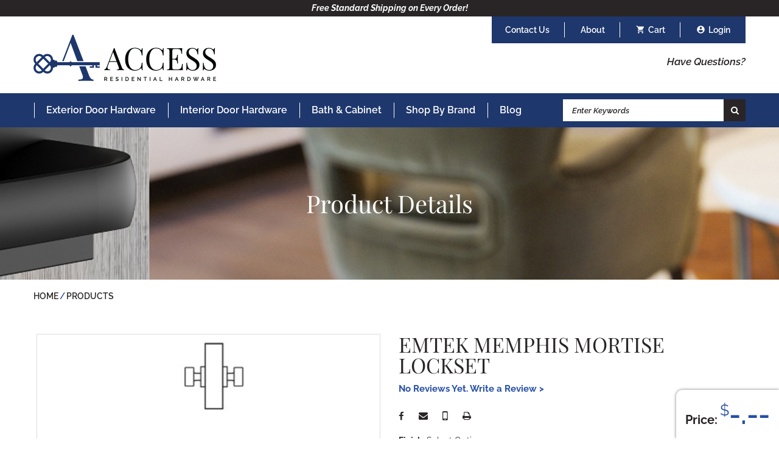

--- FILE ---
content_type: text/html; charset=UTF-8
request_url: https://www.access-hardware.com/products/memphis-mortise-lockset.html
body_size: 13469
content:
<!DOCTYPE html>
<html lang="en">
<head>

	<base href="https://www.access-hardware.com/">
	<meta charset="UTF-8">
	
	<!-- traditional meta data -->
	<title>Emtek Memphis Mortise Lockset</title>
	<meta name="description" content="Emtek Memphis Mortise Lockset">
	<meta name="keywords" content="">

	<!-- Open Graph data -->
	<meta property="og:site_name" content="Access Residential Hardware" >
	<meta property="og:title" content="Emtek Memphis Mortise Lockset" >
	<meta property="og:description" content="Emtek Memphis Mortise Lockset" >
	<meta property="og:type" content="website" >
	<meta property="og:url" content="https://www.access-hardware.com/products/memphis-mortise-lockset.html" >
	<meta property="og:image" content="https://www.access-hardware.com/userfiles/filemanager-format/social-full/v25z6l2j2dwiijmvosht/image.jpg" >

	<!-- Schema.org markup for Google+ -->
	<meta itemprop="name" content="Emtek Memphis Mortise Lockset">
	<meta itemprop="description" content="Emtek Memphis Mortise Lockset">
	<meta itemprop="image" content="https://www.access-hardware.com/userfiles/filemanager-format/social-full/v25z6l2j2dwiijmvosht/image.jpg">

	<!-- Twitter Card data -->
	<meta name="twitter:card" content="summary_large_image">	
	<meta name="twitter:title" content="Emtek Memphis Mortise Lockset">
	<meta name="twitter:description" content="Emtek Memphis Mortise Lockset">
	<meta name="twitter:image:src" content="https://www.access-hardware.com/userfiles/filemanager-format/social-full/v25z6l2j2dwiijmvosht/image.jpg">
	<meta name="twitter:url" content="https://www.access-hardware.com/products/memphis-mortise-lockset.html" >

	<meta name="viewport" content="width=device-width, initial-scale=1.0">

	<meta name="apple-mobile-web-app-title" content="Access Residential Hardware - Emtek Memphis Mortise Lockset">
	<link rel="apple-touch-icon" href="./apple-touch-icon.png">
	<link rel="shortcut icon" href="./favicon.ico">

	<link href="./assets/css/main.scss?1762883609-1633975228-1762801246" rel="stylesheet" type="text/css">

	<link href="https://fonts.googleapis.com/icon?family=Material+Icons" rel="stylesheet">

	<!-- <link href="./assets/leafletjs/leaflet.css" rel="stylesheet" type="text/css" type="text/css">
	<script src="./assets/leafletjs/leaflet.js"></script> -->

	<script src="./assets/js/jquery-3.6.0.min.js"></script>	
	<script src="./assets/js/tween.js"></script>
	<script src="./assets/js/homepage-hero.js"></script>
	<script src="./assets/js/menu-logo.js?1658409386" async></script>

		
	<!-- Global site tag (gtag.js) - Google Analytics -->
	<script async src="https://www.googletagmanager.com/gtag/js?id=UA-184763186-1"></script>
	<script>
	  window.dataLayer = window.dataLayer || [];
	  function gtag(){dataLayer.push(arguments);}
	  gtag('js', new Date());

	  gtag('config', 'UA-184763186-1');
	  gtag('config', 'G-52TDH0BMH0');
	  gtag('config', 'AW-454931897');

	
	

		</script>

	<!-- Google Tag Manager -->
	<script>(function(w,d,s,l,i){w[l]=w[l]||[];w[l].push({'gtm.start':
	new Date().getTime(),event:'gtm.js'});var f=d.getElementsByTagName(s)[0],
	j=d.createElement(s),dl=l!='dataLayer'?'&l='+l:'';j.async=true;j.src=
	'https://www.googletagmanager.com/gtm.js?id='+i+dl;f.parentNode.insertBefore(j,f);
	})(window,document,'script','dataLayer','GTM-577SXHN');</script>
	<!-- End Google Tag Manager -->


	<meta name="google-site-verification" content="aENPy0MKNbB7T_1T32NVoPUwdbSHS0wLhg7cN76_Guw" />

	 <!-- Pinterest Pixel Base Code -->
 <script type="text/javascript">
   !function(e){if(!window.pintrk){window.pintrk=function(){window.pintrk.queue.push(
     Array.prototype.slice.call(arguments))};var
     n=window.pintrk;n.queue=[],n.version="3.0";var
     t=document.createElement("script");t.async=!0,t.src=e;var
     r=document.getElementsByTagName("script")[0];r.parentNode.insertBefore(t,r)}}("https://s.pinimg.com/ct/core.js");
   pintrk('load', '2613272625461');
   pintrk('page');
 </script>
 <noscript>
   <img height="1" width="1" style="display:none;" alt="" src="https://ct.pinterest.com/v3/?tid=2613272625461&event=init&noscript=1" />
 </noscript>
 <!-- End Pinterest Pixel Base Code -->

 <meta name="p:domain_verify" content="a22b3567eae69e23c70a92d661a9ccef"/></head>

<body class="default-template">
	<!-- Google Tag Manager (noscript) -->
<noscript><iframe src="https://www.googletagmanager.com/ns.html?id=GTM-577SXHN"
height="0" width="0" style="display:none;visibility:hidden"></iframe></noscript>
<!-- End Google Tag Manager (noscript) -->

<header>
<!-- Facebook Pixel Code -->
<script>
!function(f,b,e,v,n,t,s)
{if(f.fbq)return;n=f.fbq=function(){n.callMethod?
n.callMethod.apply(n,arguments):n.queue.push(arguments)};
if(!f._fbq)f._fbq=n;n.push=n;n.loaded=!0;n.version='2.0';
n.queue=[];t=b.createElement(e);t.async=!0;
t.src=v;s=b.getElementsByTagName(e)[0];
s.parentNode.insertBefore(t,s)}(window,document,'script',
'https://connect.facebook.net/en_US/fbevents.js');
 fbq('init', '417802302649194'); 
fbq('track', 'PageView');
</script>
<noscript>
 <img height="1" width="1" 
src="https://www.facebook.com/tr?id=417802302649194&ev=PageView
&noscript=1"/>
</noscript>
<!-- End Facebook Pixel Code -->



	<div class="message"><p><b><i>Free Standard Shipping on Every Order!</i></b></p>
</div>	<div class="width-limiter clearfix">
		<div class="userbar">
			<div class="has-super-nav"><a href="./contact-us/">Contact Us</a>
							</div>
			<div class="has-super-nav"><a href="./about/">About</a>
							</div>
			<a class="cart" href="./order/">Cart <span id='num'></span></a>
		<a class="account" href="./account/login.html">Login</a>		</div>
		<div class="left">
			<a href="./" class="logo lazy is-background" data-image="./assets/images/logo.png?v=5">Access Residential Hardware</a>
		</div>
		<div class="right">
			<a class="questions" href="./customer-service/contact-us.html">Have Questions?</a>
			<!-- <div class="phone">Customer Service: <a onclick="gtag_report_conversion('');" href="tel:+1-866-752-9002">866-752-9002</a></div> -->
		</div>
	</div>
	<div class="nav-container">
		<div class="width-limiter">
			<input type="checkbox" id="toggle-main-navigation" hidden>
			<label for="toggle-main-navigation"></label>

			<div class="mobile">
				<a class="cart" href="./order/">Cart</a>
				<a class="account" href="./account/login.html">Login</a>
				<a class="search" href="./products/">Search</a>
			</div>

			<nav>
				<ul data-touch-menu data-responsive-breakpoint="890px"><li class="exterior-door-hardware has-children"><a href="./exterior-door-hardware/">Exterior Door Hardware</a><ul><li><a href="./exterior-door-hardware/handlesets-and-entrysets/">Handlesets &amp; Entrysets</a></li><li><a href="./exterior-door-hardware/keyless-entry/">Keyless Entry</a></li><li><a href="./exterior-door-hardware/keyed-door-knobs/">Keyed Door Knobs</a></li><li><a href="./exterior-door-hardware/keyed-door-levers/">Keyed Door Levers</a></li><li><a href="./exterior-door-hardware/deadbolts/">Deadbolts</a></li><li><a href="./exterior-door-hardware/mortise-entry-sets/">Mortise Entry Sets</a></li><li><a href="./exterior-door-hardware/hinges/">Hinges</a></li><li><a href="./exterior-door-hardware/misc-hardware/">Misc Hardware</a></li></ul></li><li class="interior-door-hardware has-children"><a href="./interior-door-hardware/">Interior Door Hardware</a><ul><li><a href="./interior-door-hardware/door-knobs/">Door Knobs</a></li><li><a href="./interior-door-hardware/door-levers/">Door Levers</a></li><li><a href="./interior-door-hardware/sideplate-and-stretto-handles/">Sideplate &amp; Stretto Handle Sets</a></li><li><a href="./interior-door-hardware/barn-door-hardware/">Barn Door Hardware</a></li><li><a href="./interior-door-hardware/pocket-door-hardware/">Pocket Door Hardware</a></li><li><a href="./interior-door-hardware/hinges/">Hinges</a></li><li><a href="./interior-door-hardware/door-pulls/">Door Pulls</a></li><li><a href="./interior-door-hardware/misc-hardware/">Misc Hardware</a></li><li><a href="./interior-door-hardware/door-stoppers/">Door Stoppers</a></li><li><a href="./interior-door-hardware/crystal-door-knobs/">Crystal Door Knobs</a></li><li><a href="./interior-door-hardware/modern-door-handles/">Modern Door Handles</a></li><li><a href="./interior-door-hardware/black-door-handles/">Black Door Handles</a></li><li><a href="./interior-door-hardware/brass-door-knobs/">Brass Door Knobs</a></li><li><a href="./interior-door-hardware/bronze-door-knobs/">Bronze Door Knobs</a></li><li><a href="./interior-door-hardware/chrome-door-handles/">Chrome Door Handles</a></li><li><a href="./interior-door-hardware/emtek-door-handles/">Emtek Door Handles</a></li><li><a href="./interior-door-hardware/schlage-door-knobs/">Schlage Door Knobs</a></li><li><a href="./interior-door-hardware/schlage-door-handles/">Schlage Door Handles</a></li></ul></li><li class="bath-and-cabinet has-children"><a href="./bath-and-cabinet/">Bath &amp; Cabinet</a><ul><li><a href="./bath-and-cabinet/bath-hardware/">Bath Hardware</a></li><li><a href="./bath-and-cabinet/cabinet-knobs/">Cabinet Knobs</a></li><li><a href="./bath-and-cabinet/cabinet-pulls/">Cabinet Pulls </a></li><li><a href="./bath-and-cabinet/appliance-pulls/">Appliance Pulls</a></li><li><a href="./bath-and-cabinet/cabinet-hardware/">Cabinet Hardware</a></li></ul></li><li class="shop-by-brand has-children"><a href="./shop-by-brand/">Shop By Brand</a><ul><li><a href="./shop-by-brand/emtek-hardware/">Emtek</a></li><li><a href="./shop-by-brand/baldwin/">Baldwin</a></li><li><a href="./shop-by-brand/schlage/">Schlage</a></li><li><a href="./shop-by-brand/yale/">Yale</a></li><li><a href="./shop-by-brand/top-knobs/">Top Knobs</a></li><li><a href="./shop-by-brand/atlas/">Atlas</a></li><li><a href="./shop-by-brand/lcn/">LCN</a></li></ul></li><li class="blog"><a href="./blog/">Blog</a></li><li class="hide-full "><a href="./contact-us/">Contact Us</a></li><li class="hide-full "><a href="./about/">About</a></li></ul>
<script>
	function openAccordion(id, cat){
		if($('#accordion-' + id + '-' + cat).hasClass('on')){
			$('#accordion-' + id + '-' + cat).removeClass('on');
		} else {
			$('.nav-accordion > li.on').removeClass('on');
			$('#accordion-' + id + '-' + cat).addClass('on');
		}
	}
	
</script>

			</nav>
			<div class="search-container">
				<form action="./products/">
					<input type="text" placeholder="Enter Keywords" name="q">
					<button class="search" type="submit">Search</button>
				</form>
			</div>
		</div>
	</div>

	<div class="mobile-logo-container">
		<a href="./" class="logo lazy is-background" data-image="./assets/images/logo.png?v=5">Access Residential Hardware</a>
	</div>
</header>



<script>
	$( document ).ready(function() {
		if(0 > 0){
	    	$('#num').html("(0)");
	    }
	});

	$('.has-super-nav').hover(
		function() {
			$( this ).addClass('hover');
		},
		function() {
			$( this ).removeClass('hover');
		}
	);
</script>
	<main>
		<section class="interior-content">
			<div class="wrapper">
				<div class="header-image lazy is-background" data-image="./assets/images/interior-heading-default-background.jpg"><div class="overlay"></div><div class="content"><h1 class="title">Product Details</h1></div></div><ol class="breadcrumb" itemscope itemtype="http://schema.org/BreadcrumbList"><li itemprop="itemListElement" itemscope itemtype="http://schema.org/ListItem"><a href="./" itemprop="item"><span itemprop="name">Home</span><meta itemprop="position" content="1"></a></li><li itemprop="itemListElement" itemscope itemtype="http://schema.org/ListItem"><a href="./products/" itemprop="item"><span itemprop="name">Products</span><meta itemprop="position" content="2"></a></li></ol>

<ul aria-hidden="true" class="hidden" data-fpc-search-include>
	<li>3102US10B</li>
</ul>
<div class="product-details"><h1 class="hide-full">Emtek Memphis Mortise Lockset</h1><div class="images"><div id="gallery"><div class="gallery-image" style="background-image: url(userfiles/filemanager-format/gallery-image/90rqoj7pmfc1iptvq0gn?v=2)"></div><div class="gallery-image" style="background-image: url(userfiles/filemanager-format/gallery-image/q765jsejnhuemvcybyr0?v=2)"></div><div class="gallery-image" style="background-image: url(userfiles/filemanager-format/gallery-image/438sbuxjhla3uo0keopx?v=2)"></div><div class="gallery-image" style="background-image: url(userfiles/filemanager-format/gallery-image/xuw573gofv490tj4uf1u?v=2)"></div><div class="gallery-image" style="background-image: url(userfiles/filemanager-format/gallery-image/fuklugeogdqcw99436le?v=2)"></div><div id="gallery-overlay"><div id="gallery-prev-slide"></div><div id="gallery-next-slide"></div></div></div><div id="gallery-controls" ><div id="gallery-slide-selector"></div></div></div>	<script>
		var images = ["90rqoj7pmfc1iptvq0gn","q765jsejnhuemvcybyr0","438sbuxjhla3uo0keopx","xuw573gofv490tj4uf1u","fuklugeogdqcw99436le"];

		var homepage_hero_container = new HomepageHero();
		homepage_hero_container.transitionTime = 0.25;
		homepage_hero_container.slideTime = 12.0; 
		homepage_hero_container.startTime = 3.0; 
		homepage_hero_container.reStartTime = 4.0; 
		homepage_hero_container.tweenName = 'elasticEaseInOut';

		homepage_hero_container.onslidechange = function(from, to)
		{
			var controlsContainer = document.getElementById("gallery-slide-selector");
			for(var i = 0; i < controlsContainer.childNodes.length; i++)
				controlsContainer.childNodes[i].className = (i == to) ? "on" : "";
		};

		homepage_hero_container.addSlides(document.querySelectorAll("#gallery .gallery-image"));

		var controlsContainer = document.getElementById("gallery-slide-selector");

		for(var i = 0; i < homepage_hero_container.slides.length; i++)
		{
			var link = document.createElement("a");
			link.href = "javascript:;";
			link.style.backgroundImage = 'url(./userfiles/filemanager-format/thumbnail/'+ images[i] + '/image.png?v=2)';
			link.index = i;
			if(i == 0)
				link.className = "on";			
			link.appendChild(document.createTextNode(""));
			link.onclick = function() {
				homepage_hero_container.setSlide(this.index);
				homepage_hero_container.stop();
				return false;
			};
			controlsContainer.appendChild(link);
		}
		
		homepage_hero_container.setupTouchControls(document.getElementById("gallery"));	

		if(document.querySelectorAll("#gallery .gallery-image").length > 1){
			document.getElementById("gallery-next-slide").onclick = function()
			{
				homepage_hero_container.nextSlide();
				homepage_hero_container.stop();
				return false;
			};		
			document.getElementById("gallery-prev-slide").onclick = function()
			{
				homepage_hero_container.prevSlide();
				homepage_hero_container.stop();
				return false;
			};
			homepage_hero_container.play();
		}else{
			homepage_hero_container.stop();
		}
	</script>
<div class="clearfix"><div class="text"><h1 class="hide-mobile" aria-hidden="true">Emtek Memphis Mortise Lockset</h1><div class="stars-container"><a class="to-reviews" onclick="toReviews()"><span class="write">No Reviews Yet. Write a Review ></span></a></div>					<script>
						function toReviews(){
							showAccordion("reviews");
							document.getElementById("accordion-header-reviews").scrollIntoView();
						}
					</script>
			<div class="icons">
				<a href="javascript:;" onclick="shareFacebook();" class="facebook">Share on facebook</a>
								<a href="mailto:?subject=Check out the Emtek Memphis Mortise Lockset at Access Residential Hardware&amp;body=Check out the Emtek Memphis Mortise Lockset at Access Residential Hardware%0A%0Ahttps%3A%2F%2Fwww.access-hardware.com%2Fproducts" class="email">Share By Email</a>
				<a href="sms:&body=Check out the Emtek Memphis Mortise Lockset at Access Residential Hardware%0A%0Ahttps%3A%2F%2Fwww.access-hardware.com%2Fproducts" class="sms">Share By Text</a>
				<a onclick="window.print();return false;" class="print">Print</a>
			</div>

			<div class="finish" id="finish-title"><b>Finish:</b> <span id="selected-finish-title">Select Option</span></div><div class="siblings" id="group-finish"><div onclick="updateFinish('293235065215083422','Oil Rubbed Bronze',0,'US10B')" data-title="Emtek Memphis Mortise Lockset - Oil Rubbed Bronze | Products" data-url="./products/oil-rubbed-bronze.html" data-id="293235065215083422" style="background-image: url(./userfiles/filemanager-format/select-thumb/vy1xmsp4lcqd1amd3jg2?v=2); background-color: #fff; background-size: cover;"  id="finish-293235065215083422"><span class="title">Oil Rubbed Bronze</span></div><div onclick="updateFinish('947652809701125673','Satin Nickel',0,'US15')" data-title="Emtek Memphis Mortise Lockset - Satin Nickel | Products" data-url="./products/satin-nickel.html" data-id="947652809701125673" style="background-image: url(./userfiles/filemanager-format/select-thumb/2jqujg40i6k1ni9ayaeb?v=2); background-color: #fff; background-size: cover;"  id="finish-947652809701125673"><span class="title">Satin Nickel</span></div><div onclick="updateFinish('328311812667373501','Pewter',0,'US15A')" data-title="Emtek Memphis Mortise Lockset - Pewter | Products" data-url="./products/pewter.html" data-id="328311812667373501" style="background-image: url(./userfiles/filemanager-format/select-thumb/p5hxwmq6qrti2kfe19az?v=2); background-color: #fff; background-size: cover;"  id="finish-328311812667373501"><span class="title">Pewter</span></div><div onclick="updateFinish('921581114515924890','Polished Chrome',0,'US26')" data-title="Emtek Memphis Mortise Lockset - Polished Chrome | Products" data-url="./products/polished-chrome.html" data-id="921581114515924890" style="background-image: url(./userfiles/filemanager-format/select-thumb/q917zdcks7hru6w26va4?v=2); background-color: #fff; background-size: cover;"  id="finish-921581114515924890"><span class="title">Polished Chrome</span></div><div onclick="updateFinish('844515736377578694','French Antique',0,'US7')" data-title="Emtek Memphis Mortise Lockset - French Antique | Products" data-url="./products/french-antique.html" data-id="844515736377578694" style="background-image: url(./userfiles/filemanager-format/select-thumb/lcnhdiggs23thbe8zorz?v=2); background-color: #fff; background-size: cover;"  id="finish-844515736377578694"><span class="title">French Antique</span></div><div onclick="updateFinish('695739994578013206','Polished Brass - Lifetime',0,'US3')" data-title="Emtek Memphis Mortise Lockset - Polished Brass - Lifetime | Products" data-url="./products/polished-brass-lifetime.html" data-id="695739994578013206" style="background-image: url(./userfiles/filemanager-format/select-thumb/8vg6k0m02tl5x659yyxu?v=2); background-color: #fff; background-size: cover;"  id="finish-695739994578013206"><span class="title">Polished Brass - Lifetime</span></div><div onclick="updateFinish('691951622179181585','Unlacquered Brass',50,'US3NL')" data-title="Emtek Memphis Mortise Lockset - Unlacquered Brass | Products" data-url="./products/unlacquered-brass.html" data-id="691951622179181585" style="background-image: url(./userfiles/filemanager-format/select-thumb/hau2gf6xf65p64g3xvnz?v=2); background-color: #fff; background-size: cover;"  id="finish-691951622179181585"><span class="title">Unlacquered Brass</span></div></div><input type="hidden" id="finish-price" value="0"><div class="finish"><b>Option:</b></div><select id="sku_options" onchange="updateTitles()"><option selected disabled>Select Option</option><option value="F13350250" data-price="999.00" data-title="Entryset " data-hide="false" >Entryset </option><option value="3102" data-price="642.00" data-title="Dummy " data-hide="false" >Dummy </option></select><div class="finish"><b>Keyway:</b></div><div id="keyway-radiofield" class="additional-radiofield"><ul><li><input type="radio" class="keyway" name="keyway" id="keyway_0" value="Schlage C"  onclick="updateTitles()"><label for="keyway_0">Schlage C</label></li><li><input type="radio" class="keyway" name="keyway" id="keyway_1" value="Weiser"  onclick="updateTitles()"><label for="keyway_1">Weiser</label></li></ul></div><div class="finish"><b>Backset:</b></div><div id="backset-radiofield" class="additional-radiofield"><ul><li><input type="radio" class="backset" name="backset" id="backset_0" value="2-1/2”"  onclick="updateTitles()"><label for="backset_0">2-1/2”</label></li><li><input type="radio" class="backset" name="backset" id="backset_1" value="2-3/4”"  onclick="updateTitles()"><label for="backset_1">2-3/4”</label></li></ul></div><div class="finish"><b>Door Thickness:</b></div><div id="door-thickness-radiofield" class="additional-radiofield"><ul><li><input onchange="showOther('door-thickness');" type="radio" class="door-thickness" name="door-thickness" id="door-thickness_0" value="1-3/8&quot;"  onclick="updateTitles()"><label for="door-thickness_0">1-3/8&quot;</label></li><li><input onchange="showOther('door-thickness');" type="radio" class="door-thickness" name="door-thickness" id="door-thickness_1" value="1-3/4”"  onclick="updateTitles()"><label for="door-thickness_1">1-3/4”</label></li><li><input onchange="showOther('door-thickness');" type="radio" class="door-thickness" name="door-thickness" id="door-thickness_2" value="Other"  onclick="updateTitles()"><label for="door-thickness_2">Other</label></li></ul><div class="other-container" id="door-thickness-other-container"><input oninput="updateTitles()" name="door-thickness-other" id="door-thickness-other" placeholder="Enter Door Thickness"></div></div><div id="option-container"></div><div class="finish"><b>Selected:</b><ul><li><b>Finish</b> - <span id="selected-finish-display">Select Option</span></ul><ul id="selected-options-display"></ul><ul id="selected"></span></ul></div><p>Please review all selected options before adding to the cart to make sure they are accurate.</p><div id="price-container"><b>Price:</b> <div>$</div><span></span></div><form class="add-to-cart" action="./form-proc-cart/add-to-cart" method="get" rel="nofollow" onsubmit="checkSelected(); return false;"><input type="hidden" id="node_id" name="node_id" value="293235065215083422"><input type="hidden" id="sku_structure" name="sku_structure" value="0"><input type="hidden" name="options[finish][groupname]" value="Finish"><input type="hidden" id="finish-name" name="options[finish][title]" value=""><input type="hidden" name="options[finish][option]" value=""><input type="hidden" id="finish-sku" name="options[finish][sku]" value=""><input type="hidden" name="options[finish][hide]" value="false"><input type="hidden" name="options[finish][type]" value="page"><input type="hidden" id="finish-id" name="options[finish][id]" value=""><div id="selected-option-input-container"></div><label for="add-to-cart-quantity">Quantity</label><div class="qantity-container"><div class="minus" onclick="changeQuantity(-1)"></div><div id="number">1</div><div class="plus" onclick="changeQuantity(1)"></div></div><input type="hidden" id="qty" name="qty" value="1"><input type="submit" value="Add to Cart"></form></div></div><div class="accordion-container"><div class="accordion-header" id="accordion-header-text" onclick="showAccordion('text')">Description</div><div class="accordion" id="accordion-text"><div class="product-text" id="text"><p>Emtek Memphis Mortise Lockset</p>

<p>- Can be ordered with any Brass Knob, Crystal &amp; Porcelain or Lever<br />
- Sold as complete set. Includes Latch and Strike Plate</p>

<p>Available Functions:</p>

<ul>
	<li>Entryset: 3502</li>
	<li>Dummy: 3102</li>
</ul>
</div></div><div class="accordion-header" id="accordion-header-specifications" onclick="showAccordion('specifications')">Specifications</div><div class="accordion" id="accordion-specifications"><div class="product-specifications" id="specifications"><p>- 2-1/2&quot; or 2-3/4&quot; Backsets&nbsp;<br />
- Standard Mortise Door Prep ANSI A115.1<br />
- UL Listed Mortise with ANSI F13 Function<br />
- Schlage C Keyway&nbsp;<br />
- Handing required for All Mortise Locks<br />
<br />
<br />
<a href="https://emtek.com/technical-spec/UL_Mortise_KNK_LNL_Entrysets.pdf">Technical Specification</a></p>

<p><br />
<a href="https://emtek.com/product-stewardship.php">California Residents Proposition 65 Warning</a></p>
</div></div><div class="accordion-header" id="accordion-header-downloads" onclick="showAccordion('downloads')">Downloads</div><div class="accordion" id="accordion-downloads"><div class="product-downloads" id="downloads"><ul class="downloads-list"><li><a href="./userfiles/filemanager/nvczacb3kqxg0qz02tsd" target="_blank">Dimensions and Specifications</a></li><li><a href="./userfiles/filemanager/xf3o3524zuujhr7rsbtg" target="_blank">Required Door Prep</a></li><li><a href="./userfiles/filemanager/wr81bpbk2c7upcs81coi" target="_blank">Installation Instructions</a></li></ul></div></div><div class="accordion-header" id="accordion-header-reviews" onclick="showAccordion('reviews')">Reviews</div><div class="accordion" id="accordion-reviews"><div class="product-reviews" id="reviews"><form class="review-form" id="review-form" onSubmit="submitReview(); return false;"><input type="text" class="hidden" name="honeypot" id="honeypot" value=""/><input type="text" class="hidden" name="node" id="node" value="969048153936244816"/><div class="col-2 left"><label class="stars-label">Stars:</label><select id="star-select" name="stars"required><option value="1" >1</option><option value="2" >2</option><option value="3" >3</option><option value="4" >4</option><option value="5" selected>5</option></select><input type="text" name="name" id="name" placeholder="Name to display (optional)" /></div><div class="col-2 right"><textarea name="review" id="review" placeholder="Review" required></textarea><button class="button" type="submit">Submit Review</button></div></form><div id="review-result"></div></div></div></div></div><script>

	document.getElementById("honeypot").value = "77f66d86c111a1e55d1b849d56e98d438514da34"; 

	function submitReview(){
		node = $('#node').val();
		review = $('#review').val();
		stars = $('#star-select').val();
		name = $('#name').val();
		nameText = '';
		if(name){
			nameText = '&name=' + name;
		}
		honeypot = $('#honeypot').val();
		boolean = review && honeypot == '77f66d86c111a1e55d1b849d56e98d438514da34';

		if(boolean){
		 	var xhr = new XMLHttpRequest();
		 	var endpoint = 'https://www.access-hardware.com/form-proc-submit-review.html' + '?review=' + encodeURI(review) + '&stars=' + encodeURI(stars) + '&node=' + encodeURI(node) + nameText;

		 	xhr.open("GET", endpoint, true);
		 	xhr.setRequestHeader("Content-type", "application/x-www-form-urlencoded");				
		 	xhr.onreadystatechange = function() {
		 		if(xhr.readyState == 4 && xhr.status == 200) {
			 		$('#review-result').show();
			 	    if(xhr.responseText=='success'){

			 	    	height = $('#review-form').height() - 29;

			 	    	$('#review-form').hide();
			 	    	$('#review-result').text('Thank you for the review! Your review will appear after approval.');
			 	    	$('#review-result').css('background-color', '#0c687c');
			 	    	$('#review-result').css('margin-bottom', height + 'px');

			 	    } else {
			 	    	$('#review-result').text('Something went wrong.');
			 	    	console.log(xhr.responseText);
			 	    }
		 		}
		 	}
		 	xhr.send(null);					 	
		}else{
			$('#review-result').show();
			$('#review-result').text('Something went wrong.');
		}
	}

	function showAccordion(id){
		$('#accordion-' + id).show();
		$('#accordion-header-' + id).addClass('on');
		document.getElementById('accordion-header-' + id).setAttribute('onclick','hideAccordion(\'' + id + '\')');
	}

	function hideAccordion(id){
	 	$('#accordion-' + id).hide();
		$('#accordion-header-' + id).removeClass('on');
		document.getElementById('accordion-header-' + id).setAttribute('onclick','showAccordion(\'' + id + '\')');
	}
	
</script><script>

	var connections = [["3","4","5","16","18","19"]];

	$( document ).ready(function() {
		getOptions("293235065215083422");
		updateTitles();
	});

	function changeOption(id,group){
		updated = false;
		$.each(connections, function( index, value ) {
		  	if(connections[index].indexOf(group.toString()) > -1){
		  		$.each(connections[index], function( index2, value2 ) {
		  			$('#group-' + value2 + ' div.on').removeClass('on');
		  		});
		  	}
		});

		if(updated == false){
			$('#group-' + group + ' div.on').removeClass('on');
		}

		$('div[data-id=' + id + ']').addClass('on');

		updateTitles();
	}

	function updateTitles(){
		// Get Titles for group select title

		vals = new Array();
		$('#option-container .optgroup-options select:not([style="display:none"]) option:selected').each(function( index ) {
			vals[$(this).data('group')] = $(this).data('title');
		});

		$.each($('.finish.option span'), function( index, value ) {
			$( this ).empty();
		});

		$.each($('.group-sku-options'), function( index, value ) {
			$( this ).remove();
		});

		$.each($('.group-sku-options-option-title'), function( index, value ) {
			$( this ).remove();
		});

	  	addExtraOption(vals);

		// Get selected product option

		if($('#sku_options option:selected').data('title') != ''){
			selected = '<li><b>Option</b> - ' + $('#sku_options option:selected').data('title');
		} else {
			selected = '';
		}

		updateSelected();
	}

	function addExtraOption(vals){
		$.each($.merge($('.siblings.options div.on'), $('.siblings.options select option:not(:disabled):selected')), function( index, value ) {
			group = $( this ).data('group');
			groupname = $( this ).data('groupname');
			name = $( this ).data('name');
			sku_options = $(this).data('options');
			option_group = $(this).data('group');

			$('#group-title-' + group + ' span').text(name);

			//Add option options such as handling
			sku_options_html = '';
			hide = false;
			additional ='';
			if(sku_options.length == 1){
				additional = 'style="display:none"';
				hide = true;
			}
			sku_options_html = '';
			sku_options_html += '<div class="group-sku-options-option-title" ' + additional + '>' + groupname + ' Option:</div>';
			sku_options_html += '<select id="group-sku-options-' + option_group + '" class="group-sku-options" ' + additional + ' onchange="updateSelected()">';

			selected_option = '';
			selected_title = '';
			if($('#optgroup-option-container-' + option_group).data('selected') != undefined)
				selected_option = $('#optgroup-option-container-' + option_group).data('selected');

			if(vals !== undefined && vals[groupname] !== undefined)
				selected_title = vals[groupname];

			$.each(sku_options, function( index2, value2 ) {
				sku_options_html += '<option value="' + stripHTML(value2['sku']) + '"';
				sku_options_html += ' data-title="' + stripHTML(value2['desc']) + '"';
				sku_options_html += ' data-price="' + stripHTML(value2['price']) + '"';
				sku_options_html += ' data-group="' + groupname + '"';
				sku_options_html += ' data-hide="' + hide + '"';
				if(selected_option == stripHTML(value2['sku']) || selected_title == stripHTML(value2['desc']))
					sku_options_html += ' selected';
				sku_options_html += '>' + stripHTML(value2['desc']) + '</option>';
			});
			sku_options_html += '</select>';
			$('#optgroup-option-container-' + option_group).empty();
			$('#optgroup-option-container-' + option_group).append(sku_options_html);
		});
	}

	function updateSelected(){
		$('#selected').empty();
		selected = '';
		options = new Array();
		base_price = $('#sku_options option:selected').data('price');
		finish_price = $('#finish-price').val();
		price = parseFloat(base_price) + parseFloat(finish_price);
		keyway_options = $('#keyway-radiofield input:checked');
		backset_options = $('#backset-radiofield input:checked');
		door_thickness_options = $('#door-thickness-radiofield input:checked');
		soc_options = $('#soc-radiofield input:checked');
		latch_options = $('#latch-radiofield input:checked');
		double_door_options = $('#double-door-radiofield input:checked');
		inputs = '';
		price_adjustment = 0.80000000;

		price *= price_adjustment;

		console.log('');
		console.log('Start Price: ' + price);

		sku_option = $('#sku_options option:selected');
		if(sku_option.data('title') !== undefined){
			if(!sku_option.data('hide')){
				selected += '<li><b>Option</b> - ' +  sku_option.data('title');
			}
			inputs += getInputs('sku_options', sku_option.data('title'), 'Options', '', sku_option.val(), sku_option.data('hide'), sku_option.val(), 'sku_options');
		}

		if(keyway_options.val() !== undefined){
			selected += '<li><b>Keyway</b> - ' +  keyway_options.val();
			sku = '';
			if(keyway_options.val() == 'Weiser'){
				sku = 'W';
			}

			inputs += getInputs('keyway_options', keyway_options.val(), 'Keyway','', sku, false, null, 'keyway');
		}

		if(backset_options.val() !== undefined){
			selected += '<li><b>Backset</b> - ' +  backset_options.val();
			sku = '';
			if(backset_options.val() == '2-3/4”'){
				sku = ' - 2-3/4';
			}
			inputs += getInputs('backset_options', backset_options.val(), 'backset', '', sku, false, null, 'backset');
		}

		if(door_thickness_options.val() !== undefined){
			selected += '<li><b>Door Thickness</b> - ';
			sku = '';
			other = $('#door-thickness-other-container input').val();
			if(door_thickness_options.val() == 'Other' && other != ''){
				val = other;
			} else {
				val = door_thickness_options.val();
			}

			selected += val;
			inputs += getInputs('door_thickness_options', val, 'Door Thickness', '', sku, false, null, 'door_thickness');
		}

		if(soc_options.val() !== undefined){
			selected += '<li><b>Soft Open/Close Kit</b> - ' +  soc_options.val();
			sku = '';
			if(soc_options.val() == 'Soft Open' || soc_options.val() == 'Soft Close'){
				price = parseFloat(price) + (57 * price_adjustment);// also in order entity product standard
				console.log('SOC: ' + parseFloat(57 * price_adjustment).toFixed(2) + '  --  Subtotal: ' + parseFloat(price).toFixed(2));
				sku = ' - BSC001';
			} else if(soc_options.val() ==  'Soft Open/Close'){
				price = parseFloat(price) + (114 * price_adjustment);// also in order entity product standard
				console.log('SOC: ' + parseFloat(114 * price_adjustment).toFixed(2) + '  --  Subtotal: ' + parseFloat(price).toFixed(2));
				sku = ' - BSC001 x 2';
			}
			inputs += getInputs('soc_options', soc_options.val(), 'Soft Open/Close Kit', '', sku, false, soc_options.val(), 'soc');
		}

		if(latch_options.val() !== undefined){
			selected += '<li><b>Soft Open/Close Kit</b> - ' +  latch_options.val();
			sku = '';
			if(latch_options.val() == '28 Degree Latch'){
				price = parseFloat(price) + (5 * price_adjustment);// also in order entity product standard
				console.log('Latch: ' + parseFloat(5 * price_adjustment).toFixed(2) + '  --  Subtotal: ' + parseFloat(price).toFixed(2));
				sku = ' - Latch28';
			}
			inputs += getInputs('latch_options', latch_options.val(), 'Latch', '', sku, false, latch_options.val(), 'latch');
		}


		if(double_door_options.val() !== undefined){
			selected += '<li><b>Double Door Option</b> - ' +  double_door_options.val();
			sku = '';
			if(double_door_options.val() == 'Double Door'){
				price = parseFloat(price) + (301 * price_adjustment);// also in order entity product standard
				console.log('DD: ' + parseFloat(301 * price_adjustment).toFixed(2) + '  --  Subtotal: ' + parseFloat(price).toFixed(2));
				sku = 'DD';
			}
			inputs += getInputs('double_door_options', double_door_options.val(), 'Double Door', '', sku, false, double_door_options.val(), 'double_door');
		}

		$.each($.merge($('.siblings.options div.on'), $('.siblings.options select option:not(:disabled):selected')), function( index, value ) {

			selected += $( this ).data('title');
			group = $( this ).data('group')
			name = $( this ).data('name');
			groupname = $( this ).data('groupname');
			additional = $('#group-sku-options-' + group + ' option:selected');
			option_title = 'Option';
			id = $( this ).data('id');

			if(groupname == 'Rosette' || groupname == 'Key In Rosette'){
				option_title = 'Function';
			}

			if(!additional.data('hide')){
				selected += '<li><b>' + additional.data('group') + ' ' + option_title + '</b> - ' +  additional.data('title');
			}

			additional_option = additional.data('title');
			sku = additional.val();

			
			if(additional.data('price') != undefined){
				amount = additional.data('price') * price_adjustment;
				price += amount;
				console.log('Additional: ' + parseFloat(amount).toFixed(2) + '  --  Subtotal: ' + parseFloat(price).toFixed(2));
			}

			inputs += getInputs(index, name, groupname, additional_option, sku, false, id, 'other_options');
		});
		
		$('#selected').append(selected);
		if(isNaN(price)){
			$('#price-container span').html('-.--');
		} else {
			$('#price-container span').html(parseFloat(price).toFixed(2));
			console.log('total: ' + parseFloat(price).toFixed(2));
		}
		inputs += '<input type="hidden" name="price" value="' + parseFloat(price).toFixed(2) + '">';
		$('#selected-option-input-container').html(inputs);
	}

	function getInputs(index, title, groupname, option, sku, hide, id, type){
		code = "\n\n" + '<input type="hidden" name="options[' + index + '][groupname]" value="' + groupname + '">';
		code += '<input type="hidden" name="options[' + index + '][title]" value="' + title + '">';
		code += '<input type="hidden" name="options[' + index + '][option]" value="' + option + '">';
		code += '<input type="hidden" name="options[' + index + '][sku]" value="' + sku + '">';
		code += '<input type="hidden" name="options[' + index + '][hide]" value="' + hide + '">';

		code += '<input type="hidden" name="options[' + index + '][id]" value="' + id + '">';
		code += '<input type="hidden" name="options[' + index + '][type]" value="' + type + '">' + "\n";
		return code;
	}

	// ++++++++++++++++++++++++++++++++++++++ //

	function changeQuantity(num){
		current = $('.qantity-container #number').text();
		set = parseInt(current) + num;
		if(set >= 1){
			$('.qantity-container #number').text(set);
			$('#qty').val(set);
		}
	}

	pageUrl = window.location.href;
	function shareFacebook(){
        url = 'https://www.facebook.com/sharer/sharer.php?u=' + pageUrl;
        openWindow(url);
    }

	function openWindow(url){
        window.open(url, '_blank', 'location=yes,height=570,width=520,scrollbars=yes,status=yes');
    }

    function stripHTML(dirtyString) {
		var container = document.createElement('div');
		if(dirtyString != undefined){
			text = document.createTextNode(dirtyString.trim());
		} else{
			text = document.createTextNode('')
		}
		container.appendChild(text);
		return container.innerHTML;
	}

	function updateFinish(id, finish, price, sku){
		opts = ''
		vals = new Array();
		$('#option-container .optgroup-options select:not([style="display:none"]) option:selected').each(function( index ) {
			opts += ('&options[' + $(this).data('group') + ']=' + $(this).val());
			vals[$(this).data('group')] =  $(this).data('title');
		});

		$('#group-finish > div').removeClass('on');
		$('#finish-' + id).addClass('on');

		$('#node_id').val(id);
		$('#finish-id').val(id);
		$('#finish-name').val(finish);
		$('#finish-price').val(price);
		$('#finish-sku').val(sku);

		$('#selected-finish-title').empty();
		$('#selected-finish-title').append(finish);

		$('#selected-finish-display').empty();
		$('#selected-finish-display').append(finish);

		// window.history.replaceState('', $('#finish-' + id).data('title'), $('#finish-' + id).data('url'));

		getOptions(id,opts,vals);
	}

	function showOther(name) {
		val = $('#' + name + '-radiofield input:checked').val();
		other = $('#' + name + '-other-container');
		if(val == 'Other'){
			other.show();
		} else {
			other.hide();
		}
	}

	function getOptions(id, opts,vals){
		selected = '&selected=';
		count = $('#option-container .options > div.on').length;
		$('#option-container .options > div.on').each(function( index ) {
			selected += ($(this).data('id'));
			if(index < count-1){
				selected += '|';
			}
		});

		height = $('#option-container').height();
		$('#option-container').css('height', height);
		$('#option-container').empty();
		$('#option-container').addClass('loading');


		$additional = '?id=' + id + selected + opts;

		var xhr = new XMLHttpRequest();
		var endpoint = './form-proc-get-product-options' + $additional ;
						 	
		xhr.open("GET", endpoint, true);
		xhr.setRequestHeader("Content-type", "application/x-www-form-urlencoded");				
		xhr.onreadystatechange = function() {
		  if(xhr.readyState == 4 && xhr.status == 200) {
		    if(xhr.responseText != 'error'){
		    	$('#option-container').removeClass('loading');
		    	$('#option-container').css('height', 'auto');
		    	$('#option-container').html(xhr.responseText);
				if($('#option-container .options .on').length > 0) {
					addExtraOption(vals);
				}
				updateSelected();
		    } else {
		    	$('#option-container').removeClass('loading');
		    	$('#option-container').css('height', 'auto');
		    	$('#option-container').html('<p style="color:red;font-weight:700;">Something went wrong.</p>');
		    }
		  }
		}
		xhr.send(null);	

	}

	function checkSelected(){
		// if($('#option-container .siblings.options').length == 0){
		// 	$('.add-to-cart').removeAttr('onsubmit').submit(function() { return true; });
		// 	$('.add-to-cart').submit();
		// 	return true;
		// }

		group_ids = new Array();
		for (i = 0; i < 50; i++) {
			if($('#group-' + i).length > 0){
				group_ids.push(i);
			}
		}

		$.each(group_ids, function(group_index, group){
			$.each(connections, function( index, value ) {
			  	if(connections[index].indexOf(group.toString()) > -1){
			  		$.each(connections[index], function( index2, value2 ) {
			  			if($('#group-' + value2 + ' div.on').length > 0 ){
			  				connections[index]['isset'] = true;
			  			}
			  			connections[index]['group'] = group;
	 		  		});
			  	}
			});
		});

		set = true;

		$.each(connections, function( index, value ) {
			if(value['isset'] == undefined){
				set = false;
				$('#group-' + value['group']).css('border', '1px solid red');
				$('#group-' + value['group']).css('padding-top', '5px');
			} else {
				$('#group-' + value['group']).css('border', 'none');
				$('#group-' + value['group']).css('padding-top', '0');
			}
		});

		$('.additional-radiofield ul').each(function( index ) {
			if($(this).children('li').children('input:checked').length == 0){
				$(this).parent().css('border', '1px solid red');
				$(this).parent().css('padding-top', '5px');
				set = false;
			}
		});

		if($('#sku_options option:selected:not(:disabled)').length == 0){
			$('#sku_options').css('border', '1px solid red');
			$('#sku_options').css('padding-top', '5px');
			set = false;
		}

		if($('#finish-name').val() == ''){
			$('#group-finish').css('border', '1px solid red');
			$('#group-finish').css('padding-top', '5px');
			set = false;
		}

		if(!set){
		  	alert('Required options missing. Please make a selection.');
			$([document.documentElement, document.body]).animate({
			    scrollTop: $("#finish-title").offset().top
			}, 1000);

			return false;
		} else {
			$('.add-to-cart').removeAttr('onsubmit').submit(function() { return true; });
			$('.add-to-cart').submit();
			return true;
		}
	}
</script><section class="featured-products-bottom" data-fpc-search-omit><div class="wrapper"><h2>You may also like</h2><div class="featured-products-container"><div class="product"><a href="products/craftsman-full-length-mortise-handleset/satin-nickel.html"><div class="image" style="background-image:url(userfiles/filemanager-format/product-cat-lander-thumb/xpznowftgel47q3u2dmc/image.jpg); background-size: contain; background-color: #fff;"></div><div class="title">Emtek Craftsman Full Length Mortise Handleset</div><div class="price">Starting at $654.40</div></a><a class="button button-1" href="products/craftsman-full-length-mortise-handleset/satin-nickel.html">View Details</a></div><div class="product"><a href="products/versailles-mortise-handleset/oil-rubbed-bronze.html"><div class="image" style="background-image:url(userfiles/filemanager-format/product-cat-lander-thumb/48ri69fa01x06yciwf4e/image.jpg); background-size: contain; background-color: #fff;"></div><div class="title">Emtek Versailles Mortise Handleset</div><div class="price">Starting at $654.40</div></a><a class="button button-1" href="products/versailles-mortise-handleset/oil-rubbed-bronze.html">View Details</a></div><div class="product"><a href="products/manhattan-mortise-lockset/flat-black.html"><div class="image" style="background-image:url(userfiles/filemanager-format/product-cat-lander-thumb/dofrtfim5e1fc11rqsmr/image.jpg); background-size: contain; background-color: #fff;"></div><div class="title">Emtek Manhattan Mortise Lockset</div><div class="price">Starting at $513.60</div></a><a class="button button-1" href="products/manhattan-mortise-lockset/flat-black.html">View Details</a></div><div class="product"><a href="products/rectangular-full-length-mortise-handleset/medium-bronze-patina-finish.html"><div class="image" style="background-image:url(userfiles/filemanager-format/product-cat-lander-thumb/wcz4unirybys7zeqdv7e/image.jpg); background-size: contain; background-color: #fff;"></div><div class="title">Emtek Rectangular Full Length Mortise Handleset</div><div class="price">Starting at $748.80</div></a><a class="button button-1" href="products/rectangular-full-length-mortise-handleset/medium-bronze-patina-finish.html">View Details</a></div></div></div></section>			</div>
		</section>
	</main>

	<footer>
	<div class="width-limiter">
		<div class="top">
			<a href="./" class="logo lazy is-background" data-image="./assets/images/footer-logo.png?v=5">Access Residential Hardware</a>
		</div>
		<div class="bottom">
			<div>
				<div class="title">Site</div>
				<ul>
				<li><a href="./exterior-door-hardware/" ">Exterior Door Hardware</a></li><li><a href="./interior-door-hardware/" ">Interior Door Hardware</a></li><li><a href="./bath-and-cabinet/" ">Bath &amp; Cabinet</a></li><li><a href="./shop-by-brand/" ">Shop By Brand</a></li><li><a href="./blog/" ">Blog</a></li>				<li><a href="./contact-us/">Contact Us</a></li>
				<li><a href="./about/">About</a></li>
				</ul>
			</div>
			<div>
				<div class="title">My Account</div>
				<ul>
					<li><a href="./order/">Cart</a></li>
									<li><a href="./account/login.html">Login</a></li>
								</ul>
			</div>
			<div>
				<div class="title">Customer Service</div>
				<ul>
				<li><a href="./customer-service/glossary-of-terms-and-faq.html">Door Hardware Glossary &amp; FAQ</a><li><a href="./customer-service/returns-and-refund-policy.html">Returns &amp; Refund Policy</a><li><a href="./customer-service/shipping.html">Shipping </a><li><a href="./customer-service/payment-and-tax.html">Payment and Tax</a><li><a href="./customer-service/warranty-information.html">Warranty Information</a><li><a href="./customer-service/contact-us.html">Contact Us</a><li><a href="./customer-service/gallery.html">Inspiration Gallery</a>				</ul>
			</div>
			<div>
				<div class="title">We Accept</div>
				<img class="lazy" data-image="./assets/images/payment-visa.png" alt="Visa">
				<img class="lazy" data-image="./assets/images/payment-mastercard.png" alt="Master Card">
				<img class="lazy" data-image="./assets/images/payment-amex.png" alt="Amex">
				<img class="lazy" data-image="./assets/images/payment-discover.png" alt="Discover">
			</div>
			<div>
				<div class="title">Sign up for our Newsletter</div>
				<p>Sign up to receive updates and special promotions from us!</p>
				<form id="newsletter" onsubmit="submitNewsletter();return false;">
					<input type="email" required id="email" placeholder="Enter Email Address">
					<input type="text" class="hidden" id="subscription" name="subscription"/>
					<button>Submit</button>
				</form>
				<p id="subscribe-result"></p>
				<script>
					$( document ).ready(function() {
						$("#subscription").val("77f66d86c111a1e55d1b849d56e98d438514da34");
					});
					function submitNewsletter(){
						email = $('form#newsletter #email').val();
						honeypot = $('form#newsletter #subscription').val();
						boolean = honeypot == '77f66d86c111a1e55d1b849d56e98d438514da34';

						if(email && boolean){
						 	var xhr = new XMLHttpRequest();
						 	var endpoint = 'https://www.access-hardware.com/form-proc-klaviyo.html' + '?email=' + encodeURI(email) + '&honeypot=' + honeypot;
						 					 	
						 	//data.merge_fields.OPTIN-TIME = timestamp;
						 	xhr.open("GET", endpoint, true);
						 	xhr.setRequestHeader("Content-type", "application/x-www-form-urlencoded");				
						 	xhr.onreadystatechange = function() {
						 	  if(xhr.readyState == 4 && xhr.status == 200) {
						 	    if(xhr.responseText == 'success'){
						 	    	$('#subscribe-result').text('Thanks for subscribing!');
						 	    	$('#subscribe-result').css('color', '#fff');
						 	    	$('#subscribe-result').css('margin', '0px 0 30px');
						 	    	$('form#newsletter').hide();
						 	    	// Event snippet for Newsletter Subscription conversion 
									gtag('event', 'conversion', {
									      'send_to': 'AW-454931897/Urr-COex6foBELnr9tgB',
									      'event_callback': ''
									  });
									console.log('Event Triggered: Newsletter Subscription');
						 	    } else {
						 	    	$('#subscribe-result').text('Something went wrong.');
						 	    }
						 	  }
						 	}
						 	xhr.send(null);				 	
						}
					}
				</script>
				<div class="social">
					<a href="https://www.facebook.com/AccessResidentialHardware" target="_blank" class="facebook">facebook</a><a href="https://www.instagram.com/access_residential_hardware/" target="_blank" class="instagram">instagram</a><a href="https://twitter.com/hardware_access" target="_blank" class="twitter">twitter</a><a href="https://www.pinterest.com/AccessWDH/" target="_blank" class="pinterest">pinterest</a>				</div>
			</div>
		</div>
	</div>
	<div class="legal">Copyright 2026 Access Residential Hardware<span class="hide-mobile"> | </span><a href="./terms-of-use.html">Terms of Use</a> | <a href="./privacy-policy.html">Privacy Policy</a></div>
</footer>

<!-- Event snippet for Website Phone Call conversion page
In your html page, add the snippet and call gtag_report_conversion when someone clicks on the chosen link or button. -->
<script>
function gtag_report_conversion(url) {
  var callback = function () {
    if (typeof(url) != 'undefined') {
      window.location = url;
    }
  };
  gtag('event', 'conversion', {
      'send_to': 'AW-454931897/4eyvCOCm__oBELnr9tgB',
      'event_callback': 'callback'
  });
  console.log('Event Triggered: Phone call');
  return false;
}
</script>
 
<script>
	
	 function setCookie(name,value,days) {
	    var expires = "";
	    if (days) {
	        var date = new Date();
	        date.setTime(date.getTime() + (days*24*60*60*1000));
	        expires = "; expires=" + date.toUTCString();
	    }
	    document.cookie = name + "=" + (value || "")  + expires + "; path=/";
	}

	$( document ).ready(function() {
		lazyLoad();
	});

	$(window).scroll(function(){
	  	lazyLoad();
	});

	function lazyLoad(){
		$('.lazy:not(.loaded)').each(function( index ) {
			var top_of_element = $(this).offset().top;
		    var bottom_of_element = $(this).offset().top + $(this).outerHeight();
		    var bottom_of_screen = $(window).scrollTop() + $(window).innerHeight();
		    var top_of_screen = $(window).scrollTop();

		    if ((bottom_of_screen > top_of_element) && (top_of_screen < bottom_of_element)){
				if($(this).hasClass('is-background')){
			  		$( this ).css('background-image', 'url(' + $( this ).data('image') + ')');
				} else{
					$( this ).attr("src", $( this ).data('image'));
				}
				$( this ).addClass('loaded');
			}
		});
	}

</script>


	<script src="./assets/js/ghost-click-normalizer.js?1607442196"></script>
	<script src="./assets/js/disable-ghost-hover.js?1607442196"></script>
	<script src="./assets/js/menu-touch.js?1607442196"></script>
</body>

</html>

--- FILE ---
content_type: text/plain; charset=UTF-8
request_url: https://www.access-hardware.com/form-proc-get-product-options?id=293235065215083422&selected=undefined
body_size: 1622
content:
<div class="finish option" id="group-title-3"><b>Lever:</b> <span></span></div><div class="siblings options" id="group-3"><div style="background-image: url(./userfiles/filemanager-format/select-thumb/xvz9zj3mfrthlf8uyuao); background-color: #fff; background-size: contain;"  data-options='[{"desc":"Left Handed Door","sku":"CLH","price":""},{"desc":"Right Handed Door","sku":"CRH","price":""}]' data-id="28" data-group="3" data-groupname="Lever" onclick="changeOption(28,3)" data-title="<li><b>Lever</b> - Cortina"  data-name="Cortina"><span class="title">Cortina</span></div><div style="background-image: url(./userfiles/filemanager-format/select-thumb/l0ks4csu7w2caei3scl3); background-color: #fff; background-size: contain;"  data-options='[{"desc":"Left Handed Door","sku":"CVLH","price":""},{"desc":"Right Handed Door","sku":"CVRH","price":""}]' data-id="40" data-group="3" data-groupname="Lever" onclick="changeOption(40,3)" data-title="<li><b>Lever</b> - Coventry"  data-name="Coventry"><span class="title">Coventry</span></div><div style="background-image: url(./userfiles/filemanager-format/select-thumb/hh0rgu1itzn3qsjo1pzl); background-color: #fff; background-size: contain;"  data-options='[{"desc":"Left Handed Door","sku":"ENLH","price":""},{"desc":"Right Handed Door","sku":"ENRH","price":""}]' data-id="29" data-group="3" data-groupname="Lever" onclick="changeOption(29,3)" data-title="<li><b>Lever</b> - Elan"  data-name="Elan"><span class="title">Elan</span></div><div style="background-image: url(./userfiles/filemanager-format/select-thumb/k99lcuorry95i9cpac4w); background-color: #fff; background-size: contain;"  data-options='[{"desc":"Left Handed Door","sku":"MELH","price":""},{"desc":"Right Handed Door","sku":"MERH","price":""}]' data-id="33" data-group="3" data-groupname="Lever" onclick="changeOption(33,3)" data-title="<li><b>Lever</b> - Merrimack"  data-name="Merrimack"><span class="title">Merrimack</span></div><div style="background-image: url(./userfiles/filemanager-format/select-thumb/4jb0dszcxcuxcz973q0i); background-color: #fff; background-size: contain;"  data-options='[{"desc":"Left Handed Door","sku":"MLH","price":""},{"desc":"Right Handed Door","sku":"MRH","price":""}]' data-id="30" data-group="3" data-groupname="Lever" onclick="changeOption(30,3)" data-title="<li><b>Lever</b> - Milano"  data-name="Milano"><span class="title">Milano</span></div><div style="background-image: url(./userfiles/filemanager-format/select-thumb/g2zyufe1gbys0y75hexz); background-color: #fff; background-size: contain;"  data-options='[{"desc":"Left Handed Door","sku":"RBLLH","price":""},{"desc":"Right Handed Door","sku":"RBLRH","price":""}]' data-id="37" data-group="3" data-groupname="Lever" onclick="changeOption(37,3)" data-title="<li><b>Lever</b> - Ribbon & Reed"  data-name="Ribbon & Reed"><span class="title">Ribbon &amp; Reed</span></div><div style="background-image: url(./userfiles/filemanager-format/select-thumb/a60lvycyl9yce0urzghf); background-color: #fff; background-size: contain;"  data-options='[{"desc":"Left Handed Door","sku":"RLLH","price":""},{"desc":"Right Handed Door","sku":"RLRH","price":""}]' data-id="31" data-group="3" data-groupname="Lever" onclick="changeOption(31,3)" data-title="<li><b>Lever</b> - Rope"  data-name="Rope"><span class="title">Rope</span></div><div style="background-image: url(./userfiles/filemanager-format/select-thumb/3plat2xn8niviogdasgq); background-color: #fff; background-size: contain;"  data-options='[{"desc":"Left Handed Door","sku":"RLH","price":""},{"desc":"Right Handed Door","sku":"RRH","price":""}]' data-id="36" data-group="3" data-groupname="Lever" onclick="changeOption(36,3)" data-title="<li><b>Lever</b> - Rustic"  data-name="Rustic"><span class="title">Rustic</span></div><div style="background-image: url(./userfiles/filemanager-format/select-thumb/apx58nt0jbfueoma97od); background-color: #fff; background-size: contain;"  data-options='[{"desc":"Left Handed Door","sku":"SFLH","price":""},{"desc":"Right Handed Door","sku":"SFRH","price":""}]' data-id="38" data-group="3" data-groupname="Lever" onclick="changeOption(38,3)" data-title="<li><b>Lever</b> - Santa Fe"  data-name="Santa Fe"><span class="title">Santa Fe</span></div><div style="background-image: url(./userfiles/filemanager-format/select-thumb/l0o6dfkazjzlqtuiypxw); background-color: #fff; background-size: contain;"  data-options='[{"desc":"Left Handed Door","sku":"TLH","price":""},{"desc":"Right Handed Door","sku":"TRH","price":""}]' data-id="32" data-group="3" data-groupname="Lever" onclick="changeOption(32,3)" data-title="<li><b>Lever</b> - Turino"  data-name="Turino"><span class="title">Turino</span></div><div style="background-image: url(./userfiles/filemanager-format/select-thumb/guebv0rsk45dr883s2rr); background-color: #fff; background-size: contain;"  data-options='[{"desc":"Left Handed Door","sku":"WMLH","price":""},{"desc":"Right Handed Door","sku":"WMRH","price":""}]' data-id="39" data-group="3" data-groupname="Lever" onclick="changeOption(39,3)" data-title="<li><b>Lever</b> - Wembley"  data-name="Wembley"><span class="title">Wembley</span></div></div><div  class="optgroup-options" id="optgroup-option-container-3"></div><div class="finish option" id="group-title-4"><b>Knob:</b> <span></span></div><div class="siblings options" id="group-4"><div style="background-image: url(./userfiles/filemanager-format/select-thumb/tzxkzvk3syj9rm3qi2gj); background-color: #fff; background-size: contain;"  data-options='[{"desc":"","sku":"BT"}]' data-id="88" data-group="4" data-groupname="Knob" onclick="changeOption(88,4)" data-title="<li><b>Knob</b> - Belmont"  data-name="Belmont"><span class="title">Belmont</span></div><div style="background-image: url(./userfiles/filemanager-format/select-thumb/4ymkyzmtjqh5ithvlb93); background-color: #fff; background-size: contain;"  data-options='[{"desc":"","sku":"E"}]' data-id="81" data-group="4" data-groupname="Knob" onclick="changeOption(81,4)" data-title="<li><b>Knob</b> - Brass Egg"  data-name="Brass Egg"><span class="title">Brass Egg</span></div><div style="background-image: url(./userfiles/filemanager-format/select-thumb/0lsls91678z6x6257tpe); background-color: #fff; background-size: contain;"  data-options='[{"desc":"","sku":"BL"}]' data-id="89" data-group="4" data-groupname="Knob" onclick="changeOption(89,4)" data-title="<li><b>Knob</b> - Bristol (Crystal)"  data-name="Bristol (Crystal)"><span class="title">Bristol (Crystal)</span></div><div style="background-image: url(./userfiles/filemanager-format/select-thumb/eyapa8gpilu5bghhlqjh); background-color: #fff; background-size: contain;"  data-options='[{"desc":"","sku":"CK"}]' data-id="90" data-group="4" data-groupname="Knob" onclick="changeOption(90,4)" data-title="<li><b>Knob</b> - Diamond (Crystal)"  data-name="Diamond (Crystal)"><span class="title">Diamond (Crystal)</span></div><div style="background-image: url(./userfiles/filemanager-format/select-thumb/kd9l3hjfg6chcip4h98h); background-color: #fff; background-size: contain;"  data-options='[{"desc":"","sku":"EB"}]' data-id="91" data-group="4" data-groupname="Knob" onclick="changeOption(91,4)" data-title="<li><b>Knob</b> - Ebony (Porcelain)"  data-name="Ebony (Porcelain)"><span class="title">Ebony (Porcelain)</span></div><div style="background-image: url(./userfiles/filemanager-format/select-thumb/tfysj69ucf4qpmp2wzss); background-color: #fff; background-size: contain;"  data-options='[{"desc":"","sku":"GT"}]' data-id="92" data-group="4" data-groupname="Knob" onclick="changeOption(92,4)" data-title="<li><b>Knob</b> - Georgetown (Crystal)"  data-name="Georgetown (Crystal)"><span class="title">Georgetown (Crystal)</span></div><div style="background-image: url(./userfiles/filemanager-format/select-thumb/uongj12q9do3odx75sru); background-color: #fff; background-size: contain;"  data-options='[{"desc":"","sku":"HT"}]' data-id="82" data-group="4" data-groupname="Knob" onclick="changeOption(82,4)" data-title="<li><b>Knob</b> - Hampton (Crystal)"  data-name="Hampton (Crystal)"><span class="title">Hampton (Crystal)</span></div><div style="background-image: url(./userfiles/filemanager-format/select-thumb/7ub7bp69i0prdt5jte4r); background-color: #fff; background-size: contain;"  data-options='[{"desc":"","sku":"IW"}]' data-id="94" data-group="4" data-groupname="Knob" onclick="changeOption(94,4)" data-title="<li><b>Knob</b> - Ice White (Porcelain)"  data-name="Ice White (Porcelain)"><span class="title">Ice White (Porcelain)</span></div><div style="background-image: url(./userfiles/filemanager-format/select-thumb/j5rn83mxll7bcpfa3kll); background-color: #fff; background-size: contain;"  data-options='[{"desc":"","sku":"LN"}]' data-id="95" data-group="4" data-groupname="Knob" onclick="changeOption(95,4)" data-title="<li><b>Knob</b> - Lancaster"  data-name="Lancaster"><span class="title">Lancaster</span></div><div style="background-image: url(./userfiles/filemanager-format/select-thumb/udtyis78cg4g1hcd3syw); background-color: #fff; background-size: contain;"  data-options='[{"desc":"","sku":"LW"}]' data-id="86" data-group="4" data-groupname="Knob" onclick="changeOption(86,4)" data-title="<li><b>Knob</b> - Lowell (Crystal)"  data-name="Lowell (Crystal)"><span class="title">Lowell (Crystal)</span></div><div style="background-image: url(./userfiles/filemanager-format/select-thumb/wvrh6ytn0s3e24gt3eow); background-color: #fff; background-size: contain;"  data-options='[{"desc":"","sku":"MN"}]' data-id="96" data-group="4" data-groupname="Knob" onclick="changeOption(96,4)" data-title="<li><b>Knob</b> - Melon"  data-name="Melon"><span class="title">Melon</span></div><div style="background-image: url(./userfiles/filemanager-format/select-thumb/s5vrzfjhqvwgwkyz5qc3); background-color: #fff; background-size: contain;"  data-options='[{"desc":"","sku":"OT"}]' data-id="97" data-group="4" data-groupname="Knob" onclick="changeOption(97,4)" data-title="<li><b>Knob</b> - Old Town (Crystal)"  data-name="Old Town (Crystal)"><span class="title">Old Town (Crystal)</span></div><div style="background-image: url(./userfiles/filemanager-format/select-thumb/chlpfpgivxn1r041abrn); background-color: #fff; background-size: contain;"  data-options='[{"desc":"","sku":"P"}]' data-id="99" data-group="4" data-groupname="Knob" onclick="changeOption(99,4)" data-title="<li><b>Knob</b> - Providence"  data-name="Providence"><span class="title">Providence</span></div><div style="background-image: url(./userfiles/filemanager-format/select-thumb/h1xdlf2qxs40b55x4jhl); background-color: #fff; background-size: contain;"  data-options='[{"desc":"","sku":"RBK"}]' data-id="100" data-group="4" data-groupname="Knob" onclick="changeOption(100,4)" data-title="<li><b>Knob</b> - Ribbon & Reed"  data-name="Ribbon & Reed"><span class="title">Ribbon &amp; Reed</span></div><div style="background-image: url(./userfiles/filemanager-format/select-thumb/2wgpbxtaf6wbcoetypfb); background-color: #fff; background-size: contain;"  data-options='[{"desc":"","sku":"RK"}]' data-id="83" data-group="4" data-groupname="Knob" onclick="changeOption(83,4)" data-title="<li><b>Knob</b> - Rope"  data-name="Rope"><span class="title">Rope</span></div><div style="background-image: url(./userfiles/filemanager-format/select-thumb/zx6oqcq13vhc09st0f19); background-color: #fff; background-size: contain;"  data-options='[{"desc":"","sku":"V"}]' data-id="101" data-group="4" data-groupname="Knob" onclick="changeOption(101,4)" data-title="<li><b>Knob</b> - Victoria"  data-name="Victoria"><span class="title">Victoria</span></div><div style="background-image: url(./userfiles/filemanager-format/select-thumb/wowl6riekktawci2jw2e); background-color: #fff; background-size: contain;"  data-options='[{"desc":"","sku":"W"}]' data-id="84" data-group="4" data-groupname="Knob" onclick="changeOption(84,4)" data-title="<li><b>Knob</b> - Waverly"  data-name="Waverly"><span class="title">Waverly</span></div><div style="background-image: url(./userfiles/filemanager-format/select-thumb/w375uw2c044c9wurejnn); background-color: #fff; background-size: contain;"  data-options='[{"desc":"","sku":"WS"}]' data-id="77" data-group="4" data-groupname="Knob" onclick="changeOption(77,4)" data-title="<li><b>Knob</b> - Windsor (Crystal)"  data-name="Windsor (Crystal)"><span class="title">Windsor (Crystal)</span></div></div><div  class="optgroup-options" id="optgroup-option-container-4"></div>